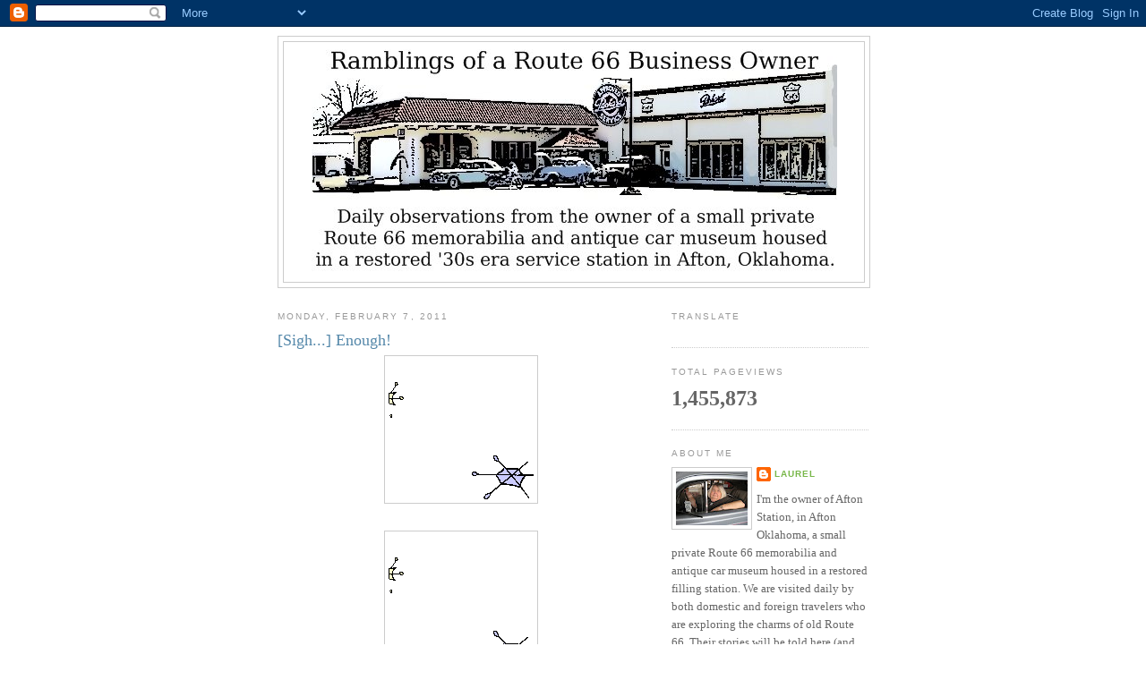

--- FILE ---
content_type: text/html; charset=UTF-8
request_url: https://aftonstationblog-laurel.blogspot.com/b/stats?style=BLACK_TRANSPARENT&timeRange=ALL_TIME&token=APq4FmDHiEbg6So1K4X4c0itSgWhjzJDhPKfcGmLcESBX1ywIvq5E5uPWbBVOk5uAb-HYZ_Fa3C7bKxLEP9YqGA71pp5izKGvQ
body_size: -36
content:
{"total":1455873,"sparklineOptions":{"backgroundColor":{"fillOpacity":0.1,"fill":"#000000"},"series":[{"areaOpacity":0.3,"color":"#202020"}]},"sparklineData":[[0,6],[1,8],[2,7],[3,9],[4,13],[5,11],[6,9],[7,12],[8,12],[9,16],[10,33],[11,38],[12,48],[13,75],[14,100],[15,70],[16,34],[17,42],[18,37],[19,24],[20,10],[21,7],[22,12],[23,12],[24,18],[25,86],[26,22],[27,21],[28,23],[29,9]],"nextTickMs":22222}